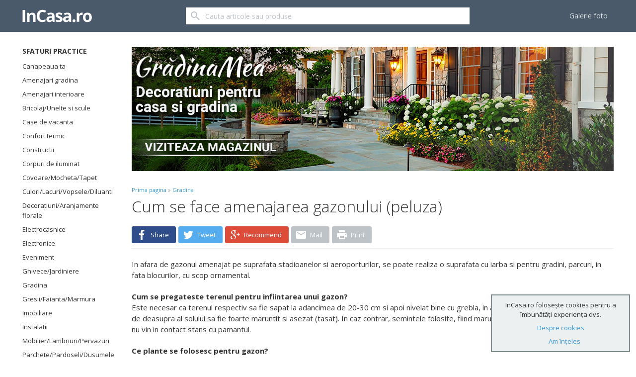

--- FILE ---
content_type: text/html; charset=utf-8
request_url: https://www.incasa.ro/Cum_se_face_amenajarea_gazonului__peluza__4341_815_1.html
body_size: 12672
content:

<!DOCTYPE html>
<!--[if lt IE 7]><html class="lt-ie9 lt-ie8 lt-ie7" lang="ro"> <![endif]-->
<!--[if IE 7]><html class="lt-ie9 lt-ie8" lang="ro"> <![endif]-->
<!--[if IE 8]><html class="lt-ie9" lang="ro"> <![endif]-->
<!--[if gt IE 8]><!--> <html lang="ro"> <!--<![endif]-->
    <head>
        <meta charset="utf-8">
        <meta http-equiv="X-UA-Compatible" content="IE=edge,chrome=1">
        <title>CUM SE FACE AMENAJAREA GAZONULUI (PELUZA) </title>
        <meta name="keywords" content="Face, Amenajarea, Gazonului, Peluza">     
        <meta name="description" content="CUM SE FACE AMENAJAREA GAZONULUI (PELUZA) - In afara de gazonul amenajat pe suprafata stadioanelor si aeroporturilor, se poate realiza o suprafata cu  ...">
        <META name="revisit-after" content="1 Days">
        <meta name="viewport" content="width=device-width, initial-scale=1, user-scalable=no">
        <meta name="google-site-verification" content="whU7o-BUZHCuk678Y8YQ8R40YLIZezoJcVD8HQ_4yRs" />
        <script async src="https://www.incasa.ro/_templates/incasa/js/new/modernizr.js"></script>
        <link href="//fonts.googleapis.com/css?family=Open+Sans:400,300,600,700&amp;subset=latin,latin-ext" rel="stylesheet" type="text/css">
        <link href="https://www.incasa.ro/_templates/incasa/css/incasa.css" rel="stylesheet" type="text/css">
        <!--[if lt IE 7]><script src="https://www.incasa.ro/_templates/incasa/js/new/respond.src.js"></script> <![endif]-->
        <link rel="icon" href="/favicon.ico" type="image/x-icon">

        <!-- Social meta -->
                <!-- Facebook meta -->
        <meta property="og:type" content="article">
        <meta property="og:site_name" content="InCasa.ro">
        <meta property="og:title" content="Cum se face amenajarea gazonului (peluza)">
                <meta property="og:url" content="http://www.incasa.ro/Cum_se_face_amenajarea_gazonului__peluza__4341_815_1.html">
        <meta property="og:description" content="In afara de gazonul amenajat pe suprafata stadioanelor si aeroporturilor, se poate realiza o suprafata cu iarba si pentru gradini, parcuri, in fata blocurilor, cu scop ornamental. Este necesar ca terenul respectiv sa fie sapat la..."/>
        <!-- End Facebook meta -->
                <meta property="fb:app_id" content="833800120045785" /> 

        <!-- Logged -->
                
            <script type="text/javascript">
             var springq = springq || [];
             
              springq.push({
               "s":"incasaro",
                "cp":"intern",
                 "url": document.location.href
                  });
            </script>
            <noscript><img src="http://incasaro.count.brat-online.ro/j0=,,,;+,cp=homepage;;;" width="1" height="1" alt=""/></noscript>
            <script>(function(e){var t=document,n=t.createElement("script");n.async=!0,n.defer=!0,n.src=e,t.getElementsByTagName("head")[0].appendChild(n)})("//c.flx1.com/78-10526.js?id=10526&m=78")</script>
            <style>
            .hover-info {
                position: relative; }

            .hover-info .hover-message {
                display: none;
                border-radius: 6px;
                width: auto;
                position: absolute;
                bottom: -12px;
                right: -15px;
                background-color: #217dbb;
                text-align: center;
                padding: 10px;
                color: #fff !important; }

            .hover-info .hover-message:after {
                content: "";
                position: absolute;
                left: -15px;
                top: 22px;
                width: 0;
                height: 0;
                border-style: solid;
                border-width: 10px 15px 10px 0;
                border-color: transparent #217dbb transparent transparent; }

            .hover-info:hover .hover-message {
                display: block; }

            .hover-info .hover-message a {
                color: #fff !important; }

            .hover-info.contact .hover-message {
                width: 230px;
                bottom: inherit; }

            .hover-info.contact .hover-message:after {
                display: none; }
        </style>
        
    </head>
    <body>
        
        <script>
            window.fbAsyncInit = function() {
                FB.init({
                    appId      : '833800120045785',
                    xfbml      : true,
                    version    : 'v2.3'
                });
            };
            (function(d, s, id){
                var js, fjs = d.getElementsByTagName(s)[0];
                if (d.getElementById(id)) {return;}
                js = d.createElement(s); js.id = id;
                js.src = "//connect.facebook.net/en_US/sdk.js";
                fjs.parentNode.insertBefore(js, fjs);
            }(document, 'script', 'facebook-jssdk'));
        </script>
        
        <header class="header headroom">
            <div class="header-primary center">
                <a class="btn btn-transparent menu-btn" role="button" data-target="headerMenu" data-toggle="visibility">
                    <svg viewBox="0 0 24 24"><path d="M3,18h18v-2H3V18z M3,13h18v-2H3V13z M3,6v2h18V6H3z"/></svg>
                </a>
                <a class="btn btn-transparent menu-btn menu-btn-right" role="button" data-target="headerSearch" data-toggle="visibility">
                    <svg viewBox="0 0 24 24"><path d="M15.5,14h-0.8l-0.3-0.3c1-1.1,1.6-2.6,1.6-4.2C16,5.9,13.1,3,9.5,3S3,5.9,3,9.5S5.9,16,9.5,16c1.6,0,3.1-0.6,4.2-1.6l0.3,0.3v0.8l5,5l1.5-1.5C20.5,19,15.5,14,15.5,14z M9.5,14C7,14,5,12,5,9.5S7,5,9.5,5S14,7,14,9.5S12,14,9.5,14z"/></svg>
                </a>
                <div class="logo">
                    <a href="https://www.incasa.ro/index.php" title="INCASA.ro">
                        <svg viewBox="0 0 142 48">
                            <g fill="white">
                                <path d="M0.5,36.2V12h5.1v24.3H0.5z"/>
                                <path d="M26.8,36.2h-5.1V25.4c0-1.3-0.2-2.3-0.7-3c-0.5-0.7-1.2-1-2.3-1c-1.4,0-2.4,0.5-3.1,1.4s-0.9,2.5-0.9,4.7v8.7H9.7V17.7h3.9l0.7,2.4h0.3c0.6-0.9,1.3-1.6,2.3-2c1-0.5,2.1-0.7,3.4-0.7c2.2,0,3.8,0.6,4.9,1.8c1.1,1.2,1.7,2.9,1.7,5.1V36.2z"/>
                                <path d="M41,15.9c-1.9,0-3.4,0.7-4.5,2.2c-1.1,1.5-1.6,3.5-1.6,6.1c0,5.4,2,8.1,6.1,8.1c1.7,0,3.8-0.4,6.2-1.3v4.3c-2,0.8-4.2,1.2-6.7,1.2c-3.5,0-6.2-1.1-8.1-3.2c-1.9-2.1-2.8-5.2-2.8-9.2c0-2.5,0.5-4.7,1.4-6.6c0.9-1.9,2.2-3.4,4-4.4c1.7-1,3.7-1.5,6.1-1.5c2.4,0,4.7,0.6,7.1,1.7l-1.7,4.2c-0.9-0.4-1.8-0.8-2.7-1.1C42.8,16.1,41.9,15.9,41,15.9z"/>
                                <path d="M62.1,36.2l-1-2.5H61c-0.9,1.1-1.7,1.8-2.6,2.2c-0.9,0.4-2.1,0.6-3.5,0.6c-1.8,0-3.2-0.5-4.2-1.5c-1-1-1.5-2.5-1.5-4.3c0-2,0.7-3.4,2.1-4.4c1.4-0.9,3.5-1.5,6.2-1.6l3.2-0.1v-0.8c0-1.9-1-2.8-2.9-2.8c-1.5,0-3.2,0.4-5.2,1.3L50.8,19c2.1-1.1,4.5-1.7,7.1-1.7c2.5,0,4.4,0.5,5.7,1.6c1.3,1.1,2,2.7,2,4.9v12.4H62.1z M60.6,27.7l-2,0.1c-1.5,0-2.6,0.3-3.3,0.8c-0.7,0.5-1.1,1.2-1.1,2.2c0,1.4,0.8,2.1,2.5,2.1c1.2,0,2.1-0.3,2.8-1c0.7-0.7,1.1-1.6,1.1-2.7V27.7z"/>
                                <path d="M82.1,30.7c0,1.9-0.7,3.4-2,4.3c-1.3,1-3.3,1.5-5.9,1.5c-1.4,0-2.5-0.1-3.5-0.3c-1-0.2-1.8-0.5-2.7-0.8v-4.2c0.9,0.4,2,0.8,3.2,1.1c1.2,0.3,2.2,0.4,3.1,0.4c1.8,0,2.8-0.5,2.8-1.6c0-0.4-0.1-0.7-0.4-1c-0.2-0.2-0.7-0.5-1.3-0.8c-0.6-0.3-1.4-0.7-2.4-1.1c-1.4-0.6-2.5-1.2-3.1-1.7c-0.7-0.5-1.2-1.1-1.5-1.8c-0.3-0.7-0.5-1.5-0.5-2.4c0-1.6,0.6-2.9,1.9-3.8c1.3-0.9,3.1-1.4,5.4-1.4c2.2,0,4.4,0.5,6.5,1.5l-1.5,3.7c-0.9-0.4-1.8-0.7-2.6-1c-0.8-0.3-1.6-0.4-2.5-0.4c-1.5,0-2.2,0.4-2.2,1.2c0,0.5,0.2,0.8,0.7,1.2c0.5,0.3,1.5,0.8,3.2,1.5c1.5,0.6,2.5,1.1,3.2,1.6s1.2,1.1,1.5,1.8S82.1,29.8,82.1,30.7z"/>
                                <path d="M96.1,36.2l-1-2.5H95c-0.9,1.1-1.7,1.8-2.6,2.2c-0.9,0.4-2.1,0.6-3.5,0.6c-1.8,0-3.2-0.5-4.2-1.5c-1-1-1.5-2.5-1.5-4.3c0-2,0.7-3.4,2.1-4.4c1.4-0.9,3.5-1.5,6.2-1.6l3.2-0.1v-0.8c0-1.9-1-2.8-2.9-2.8c-1.5,0-3.2,0.4-5.2,1.3L84.8,19c2.1-1.1,4.5-1.7,7.1-1.7c2.5,0,4.4,0.5,5.7,1.6c1.3,1.1,2,2.7,2,4.9v12.4H96.1z M94.6,27.7l-2,0.1c-1.5,0-2.6,0.3-3.3,0.8c-0.7,0.5-1.1,1.2-1.1,2.2c0,1.4,0.8,2.1,2.5,2.1c1.2,0,2.1-0.3,2.8-1c0.7-0.7,1.1-1.6,1.1-2.7V27.7z"/>
                                <path d="M102.5,33.9c0-0.9,0.2-1.6,0.7-2.1c0.5-0.5,1.2-0.7,2.2-0.7c0.9,0,1.6,0.2,2.1,0.7c0.5,0.5,0.8,1.2,0.8,2.1c0,0.9-0.3,1.6-0.8,2.1c-0.5,0.5-1.2,0.8-2.1,0.8c-0.9,0-1.6-0.2-2.2-0.7S102.5,34.8,102.5,33.9z"/>
                                <path d="M121.5,17.3c0.7,0,1.3,0,1.7,0.1l-0.4,4.7c-0.4-0.1-0.9-0.2-1.5-0.2c-1.6,0-2.9,0.4-3.8,1.2c-0.9,0.8-1.4,2-1.4,3.5v9.4h-5.1V17.7h3.8l0.7,3.1h0.2c0.6-1,1.4-1.9,2.3-2.5C119.3,17.7,120.4,17.3,121.5,17.3z"/>
                                <path d="M141.8,26.9c0,3-0.8,5.4-2.4,7.1c-1.6,1.7-3.8,2.6-6.7,2.6c-1.8,0-3.4-0.4-4.7-1.2c-1.4-0.8-2.4-1.9-3.1-3.4s-1.1-3.2-1.1-5.1c0-3,0.8-5.4,2.4-7.1c1.6-1.7,3.8-2.5,6.7-2.5c1.8,0,3.4,0.4,4.7,1.2c1.4,0.8,2.4,1.9,3.1,3.3C141.4,23.3,141.8,25,141.8,26.9z M128.9,26.9c0,1.8,0.3,3.2,0.9,4.2c0.6,0.9,1.6,1.4,2.9,1.4c1.4,0,2.3-0.5,2.9-1.4c0.6-0.9,0.9-2.3,0.9-4.2c0-1.8-0.3-3.2-0.9-4.1c-0.6-0.9-1.6-1.4-2.9-1.4c-1.4,0-2.3,0.5-2.9,1.4S128.9,25.1,128.9,26.9z"/>
                            </g>
                        </svg>

                    </a>
                </div>
                <form id="headerSearch" action="" method="POST" class="form-search">
                    <input type="hidden" name="act" value="doSearch">
                    <input type="text" name="searchterm" class="form-control" value="" placeholder="Cauta articole sau produse">
                    <button class="btn">
                        <svg viewBox="0 0 24 24"><path d="M15.5,14h-0.8l-0.3-0.3c1-1.1,1.6-2.6,1.6-4.2C16,5.9,13.1,3,9.5,3S3,5.9,3,9.5S5.9,16,9.5,16c1.6,0,3.1-0.6,4.2-1.6l0.3,0.3v0.8l5,5l1.5-1.5C20.5,19,15.5,14,15.5,14z M9.5,14C7,14,5,12,5,9.5S7,5,9.5,5S14,7,14,9.5S12,14,9.5,14z"/></svg>
                    </button>              
                </form>
                <ul id="headerMenu" class="row-view menu" style="margin:6px 0">
                                        <li class="tile"><a href="https://www.incasa.ro/Galerie-foto.html">Galerie foto</a></li>
                                                        </ul>
            </div>
        </header>
                    
		<!-- .zontera.com Ad Tag incasa.ro, top_branding :BEGIN-->
		<div class="zc_top_branding" id="zc_site_top_branding"><div class="z_top_branding" id="z_site_top_branding"></div></div>
		<script type="text/javascript">(function(){if(!window.ZTRADS)ZTRADS={};ZTRADS.z_site_top_branding={
		params:{pub:"496447293437401",site:"incasa.ro",section:"site",zone:"top_branding",size:"0x0"}
		//,custom:{zIndexLevels:{normal:10, html3rdParty:12, expandable:20, peel:30000, sticky:50, underline:999000, floating:1999888777, toolbar:2000000000, background:-100000, debug:2100000000}}
		};})();</script>
		<!-- .zontera.com Ad Tag  :END-->
    
	
				
			        <main class="canvas-body center">
            			<aside class="left">
                <div class="block">
                    <h3 class="block-title">Sfaturi practice</h3>
                    <ul class="list-view menu">
                    	<li class="tile">
                    		<a class="tile-text" href="/canapeauata" title="Sfaturi practice pentru canapeaua ta">Canapeaua ta</a>
                    	</li>
												<li class="tile">
							<a class="tile-text" href="http://www.incasa.ro/Amenajari_gradina_792_1.html" title="Amenajari gradina">Amenajari gradina</a>
						</li>
												<li class="tile">
							<a class="tile-text" href="http://www.incasa.ro/Amenajari_interioare_588_1.html" title="Amenajari interioare">Amenajari interioare</a>
						</li>
												<li class="tile">
							<a class="tile-text" href="http://www.incasa.ro/Bricolaj_Unelte_si_scule_591_1.html" title="Bricolaj/Unelte si scule">Bricolaj/Unelte si scule</a>
						</li>
												<li class="tile">
							<a class="tile-text" href="http://www.incasa.ro/Case_de_vacanta_581_1.html" title="Case de vacanta">Case de vacanta</a>
						</li>
												<li class="tile">
							<a class="tile-text" href="http://www.incasa.ro/Confort_termic_804_1.html" title="Confort termic">Confort termic</a>
						</li>
												<li class="tile">
							<a class="tile-text" href="http://www.incasa.ro/Constructii_648_1.html" title="Constructii">Constructii</a>
						</li>
												<li class="tile">
							<a class="tile-text" href="http://www.incasa.ro/Corpuri_de_iluminat_582_1.html" title="Corpuri de iluminat">Corpuri de iluminat</a>
						</li>
												<li class="tile">
							<a class="tile-text" href="http://www.incasa.ro/Covoare_Mocheta_Tapet_594_1.html" title="Covoare/Mocheta/Tapet">Covoare/Mocheta/Tapet</a>
						</li>
												<li class="tile">
							<a class="tile-text" href="http://www.incasa.ro/Culori_Lacuri_Vopsele_Diluanti_593_1.html" title="Culori/Lacuri/Vopsele/Diluanti">Culori/Lacuri/Vopsele/Diluanti</a>
						</li>
												<li class="tile">
							<a class="tile-text" href="http://www.incasa.ro/Decoratiuni_Aranjamente_florale_580_1.html" title="Decoratiuni/Aranjamente florale">Decoratiuni/Aranjamente florale</a>
						</li>
												<li class="tile">
							<a class="tile-text" href="http://www.incasa.ro/Electrocasnice_676_1.html" title="Electrocasnice">Electrocasnice</a>
						</li>
												<li class="tile">
							<a class="tile-text" href="http://www.incasa.ro/Electronice_592_1.html" title="Electronice">Electronice</a>
						</li>
												<li class="tile">
							<a class="tile-text" href="http://www.incasa.ro/Eveniment_601_1.html" title="Eveniment">Eveniment</a>
						</li>
												<li class="tile">
							<a class="tile-text" href="http://www.incasa.ro/Ghivece_Jardiniere_791_1.html" title="Ghivece/Jardiniere">Ghivece/Jardiniere</a>
						</li>
												<li class="tile">
							<a class="tile-text" href="http://www.incasa.ro/Gradina_815_1.html" title="Gradina">Gradina</a>
						</li>
												<li class="tile">
							<a class="tile-text" href="http://www.incasa.ro/Gresii_Faianta_Marmura_598_1.html" title="Gresii/Faianta/Marmura">Gresii/Faianta/Marmura</a>
						</li>
												<li class="tile">
							<a class="tile-text" href="http://www.incasa.ro/Imobiliare_803_1.html" title="Imobiliare">Imobiliare</a>
						</li>
												<li class="tile">
							<a class="tile-text" href="http://www.incasa.ro/Instalatii_814_1.html" title="Instalatii">Instalatii</a>
						</li>
												<li class="tile">
							<a class="tile-text" href="http://www.incasa.ro/Mobilier_Lambriuri_Pervazuri_595_1.html" title="Mobilier/Lambriuri/Pervazuri">Mobilier/Lambriuri/Pervazuri</a>
						</li>
												<li class="tile">
							<a class="tile-text" href="http://www.incasa.ro/Parchete_Pardoseli_Dusumele_599_1.html" title="Parchete/Pardoseli/Dusumele">Parchete/Pardoseli/Dusumele</a>
						</li>
												<li class="tile">
							<a class="tile-text" href="http://www.incasa.ro/Plante_interior_exterior_Seminte_539_1.html" title="Plante interior/exterior/Seminte">Plante interior/exterior/Seminte</a>
						</li>
												<li class="tile">
							<a class="tile-text" href="http://www.incasa.ro/Retete___Cocktails_816_1.html" title="Retete & Cocktails">Retete & Cocktails</a>
						</li>
												<li class="tile">
							<a class="tile-text" href="http://www.incasa.ro/Sanatate_817_1.html" title="Sanatate">Sanatate</a>
						</li>
												<li class="tile">
							<a class="tile-text" href="http://www.incasa.ro/Servicii_768_1.html" title="Servicii">Servicii</a>
						</li>
												<li class="tile">
							<a class="tile-text" href="http://www.incasa.ro/Usi_Ferestre_Obloane_Jaluzele_597_1.html" title="Usi/Ferestre/Obloane/Jaluzele">Usi/Ferestre/Obloane/Jaluzele</a>
						</li>
												<li class="tile">
							<a class="tile-text" href="http://www.incasa.ro/Veranda_Terasa_587_1.html" title="Veranda/Terasa">Veranda/Terasa</a>
						</li>
						                    </ul>
                </div>
            </aside>                                    <aside class="block top-bring">
               <a href="http://gradinamea.ro/" target="_blank"><img src="http://www.incasa.ro/_files/gradinamea-banner.jpg"/></a>
                           </aside>
                        <section class="main">
                <div class="canvas-content">
                    <article class="block has-divider">
                        <p class="breadcrumb content-caption">
                            <a href="index.html">Prima pagina</a> &raquo;
                                                        <a href="http://www.incasa.ro/Gradina_815_1.html">Gradina</a>
                                                                                    </p>
                        <h1 class="content-head">Cum se face amenajarea gazonului (peluza)</h1>
                        <p class="block block-margin-bottom share-block">
                            <a class="btn btn-fb" href="http://www.facebook.com/sharer/sharer.php?u=http://www.incasa.ro/Cum_se_face_amenajarea_gazonului__peluza__4341_815_1.html&?app_id=833800120045785" target="_blank">
                                <svg viewBox="0 0 24 24"><path d="M16.805,12.877l0.459-3.555h-3.521V7.052c0-1.028,0.285-1.731,1.762-1.731h1.883v-3.18C17.061,2.098,15.943,2,14.643,2c-2.713,0-4.572,1.657-4.572,4.7v2.622H7v3.555h3.07V22h3.672v-9.123H16.805z"/></svg>
                                <span>Share</span>
                            </a>
                            <a class="btn btn-tt" href="https://twitter.com/share?url=http://www.incasa.ro/Cum_se_face_amenajarea_gazonului__peluza__4341_815_1.html&text=Cum se face amenajarea gazonului (peluza)&via=InCasaMea" target="_blank">
                                <svg viewBox="0 0 24 24"><path d="M22,5.924c-0.736,0.326-1.527,0.547-2.357,0.646c0.85-0.508,1.5-1.313,1.807-2.271c-0.793,0.47-1.672,0.812-2.607,0.996C18.093,4.499,17.027,4,15.846,4c-2.266,0-4.102,1.837-4.102,4.104c0,0.321,0.036,0.635,0.106,0.935C8.44,8.867,5.416,7.234,3.393,4.751C3.039,5.357,2.837,6.063,2.837,6.814c0,1.422,0.724,2.68,1.825,3.414c-0.672-0.021-1.306-0.205-1.859-0.513c0,0.019,0,0.034,0,0.052c0,1.988,1.415,3.646,3.291,4.023c-0.344,0.094-0.707,0.145-1.081,0.145c-0.264,0-0.521-0.025-0.772-0.074c0.522,1.632,2.038,2.816,3.833,2.851c-1.404,1.101-3.173,1.756-5.096,1.756c-0.332,0-0.658-0.019-0.979-0.058c1.816,1.165,3.972,1.845,6.29,1.845c7.547,0,11.674-6.252,11.674-11.675c0-0.178-0.003-0.354-0.011-0.53C20.755,7.471,21.45,6.747,22,5.924z"/></svg>
                                <span>Tweet</span>
                            </a>
                            <a class="btn btn-gg" href="https://plus.google.com/share?url=http://www.incasa.ro/Cum_se_face_amenajarea_gazonului__peluza__4341_815_1.html" target="_blank">
                                <svg viewBox="0 0 24 24"><path d="M14.442,3H9.733C9.108,3,8.438,3.073,7.724,3.219C7.003,3.389,6.307,3.75,5.637,4.303c-0.975,0.946-1.461,1.999-1.461,3.16c0,0.961,0.344,1.803,1.031,2.525c0.658,0.775,1.613,1.172,2.866,1.188c0.237,0,0.489-0.015,0.756-0.046c-0.044,0.124-0.092,0.259-0.144,0.406c-0.06,0.139-0.089,0.313-0.089,0.521c0,0.348,0.078,0.646,0.232,0.894c0.133,0.255,0.284,0.493,0.454,0.719c-0.549,0.017-1.24,0.084-2.071,0.207c-0.839,0.146-1.641,0.438-2.403,0.875C4.129,15.157,3.66,15.629,3.4,16.167C3.133,16.704,3,17.189,3,17.629c0,0.896,0.411,1.669,1.231,2.313c0.813,0.69,2.045,1.043,3.694,1.06c1.97-0.03,3.478-0.504,4.522-1.419c1.007-0.884,1.51-1.898,1.51-3.044c-0.015-0.808-0.197-1.461-0.55-1.96c-0.375-0.492-0.81-0.942-1.307-1.352l-0.796-0.656c-0.115-0.116-0.233-0.25-0.356-0.404c-0.144-0.161-0.215-0.365-0.215-0.611c0-0.253,0.07-0.476,0.21-0.669c0.12-0.185,0.249-0.349,0.389-0.495c0.246-0.216,0.478-0.428,0.694-0.635c0.196-0.208,0.382-0.436,0.558-0.681c0.357-0.507,0.543-1.183,0.557-2.029c0-0.461-0.051-0.864-0.154-1.21c-0.125-0.346-0.27-0.646-0.433-0.9c-0.169-0.269-0.344-0.496-0.521-0.68c-0.185-0.177-0.351-0.313-0.499-0.404h1.453L14.442,3z M11.86,15.893c0.39,0.445,0.585,0.969,0.585,1.569c0,0.737-0.285,1.341-0.854,1.812c-0.585,0.477-1.432,0.722-2.542,0.737c-1.237-0.017-2.212-0.292-2.924-0.831c-0.75-0.537-1.124-1.223-1.124-2.053c0-0.423,0.086-0.784,0.258-1.084c0.15-0.285,0.334-0.523,0.551-0.716c0.225-0.185,0.446-0.326,0.664-0.427c0.217-0.094,0.386-0.161,0.506-0.207c0.51-0.154,1.008-0.267,1.496-0.334c0.495-0.047,0.802-0.063,0.922-0.047c0.202,0,0.378,0.008,0.528,0.022C10.803,14.95,11.447,15.471,11.86,15.893z M11.096,8.938c-0.057,0.315-0.185,0.623-0.384,0.924c-0.413,0.424-0.93,0.646-1.55,0.67c-0.49,0-0.927-0.15-1.308-0.451C7.473,9.779,7.161,9.414,6.92,8.982c-0.499-0.924-0.748-1.814-0.748-2.67C6.156,5.667,6.327,5.081,6.684,4.559c0.423-0.502,0.954-0.76,1.592-0.774c0.482,0.015,0.909,0.157,1.28,0.428c0.363,0.284,0.656,0.653,0.879,1.108c0.475,0.947,0.712,1.888,0.712,2.82C11.147,8.355,11.13,8.621,11.096,8.938z M21.786,10.369v-0.014H19.31V7.832H17.86v2.523h-2.492v1.41h0.017v0.053h2.476v2.478h1.451v-2.478h2.536v-1.449H21.786z"/></svg>
                                <span>Recommend</span>
                            </a>
                            <a class="btn btn-wa visible-xs visible-sm visible-md" href="whatsapp://send?text=Cum se face amenajarea gazonului (peluza) http://www.incasa.ro/Cum_se_face_amenajarea_gazonului__peluza__4341_815_1.html">
                                <svg viewBox="0 0 24 24"><path d="M12.926,2c-5.479,0-9.92,4.441-9.92,9.919c0,1.874,0.52,3.626,1.423,5.123l-1.79,5.321l5.492-1.759c1.421,0.786,3.055,1.233,4.795,1.233c5.478,0,9.919-4.44,9.919-9.918C22.846,6.441,18.404,2,12.926,2z M12.926,20.26c-1.694,0-3.271-0.51-4.588-1.381l-3.205,1.026l1.042-3.096c-0.999-1.375-1.588-3.064-1.588-4.891c0-4.598,3.741-8.339,8.34-8.339c4.598,0,8.338,3.741,8.338,8.339C21.265,16.518,17.524,20.26,12.926,20.26z"/><path fill-rule="evenodd" clip-rule="evenodd" d="M10.6,7.817c-0.203-0.487-0.405-0.406-0.547-0.406c-0.143,0-0.305-0.021-0.466-0.021c-0.162,0-0.426,0.061-0.648,0.304S8.087,8.526,8.087,9.723c0,1.196,0.872,2.353,0.993,2.515c0.122,0.162,1.682,2.696,4.154,3.671c2.473,0.973,2.473,0.648,2.918,0.607c0.446-0.041,1.438-0.588,1.642-1.155c0.202-0.567,0.202-1.055,0.141-1.156c-0.06-0.102-0.223-0.162-0.465-0.284c-0.243-0.121-1.439-0.709-1.663-0.79c-0.223-0.082-0.384-0.122-0.547,0.122c-0.161,0.242-0.627,0.79-0.77,0.952c-0.141,0.163-0.283,0.183-0.526,0.062c-0.242-0.122-1.026-0.379-1.956-1.207c-0.722-0.645-1.21-1.441-1.352-1.684c-0.143-0.244-0.016-0.375,0.106-0.497c0.109-0.109,0.243-0.284,0.365-0.426c0.121-0.142,0.162-0.243,0.243-0.405c0.081-0.163,0.04-0.304-0.021-0.426C11.289,9.5,10.802,8.303,10.6,7.817z"/></svg>
                                <span>Send</span>
                            </a> 
                            <a class="btn visible-md visible-lg" href="#" onclick="emailArticol(4341,'%2Findex.php%3Fmodule%3Dnews%26news_id%3D4341')">
                                <svg viewBox="0 0 24 24"><path d="M20,4H4C2.895,4,2.01,4.895,2.01,6L2,18c0,1.105,0.895,2,2,2h16c1.105,0,2-0.895,2-2V6C22,4.895,21.105,4,20,4z M20,8l-8,5L4,8V6l8,5l8-5V8z"/></svg>
                                <span>Mail</span>
                            </a>
                            <a class="btn visible-md visible-lg" href="#" onclick="printArticol(4341)">
                                <svg viewBox="0 0 24 24"><path d="M19,8H5c-1.655,0-3,1.346-3,3v6h4v4h12v-4h4v-6C22,9.346,20.654,8,19,8z M16,19H8v-5h8V19z M19,12c-0.555,0-1-0.445-1-1s0.445-1,1-1s1,0.445,1,1S19.555,12,19,12z M18,3H6v4h12V3z"/></svg>
                                <span>Print</span>
                            </a>
                        </p>

                        <!--div class="article-bring">
                        </div-->

                        <div class="article has-divider">
                            <HTML><HEAD>
<META content="MSHTML 6.00.2600.0" name=GENERATOR></HEAD>
<BODY>
<P><FONT face=Arial size=2>In afara de gazonul amenajat pe suprafata stadioanelor si aeroporturilor, se poate </FONT><FONT face=Arial size=2>realiza o suprafata cu iarba si pentru gradini, parcuri, in fata blocurilor, cu scop </FONT><FONT face=Arial size=2>ornamental.</FONT></P>
<P><FONT face=Arial size=2><STRONG>Cum se pregateste terenul pentru infiintarea unui gazon?</STRONG><BR>Este necesar ca terenul respectiv sa fie sapat la adancimea de 20-30 cm si apoi </FONT><FONT face=Arial size=2>nivelat bine cu grebla, in asa fel incat, la insamantare, stratul de deasupra al solului sa </FONT><FONT face=Arial size=2>fie foarte maruntit si asezat (tasat). In caz contrar, semintele folosite, fiind marunte, </FONT><FONT face=Arial size=2>se trecoara printre bolovani se nu vin in contact stans cu pamantul.</FONT></P>
<P><FONT face=Arial size=2><STRONG>Ce plante se folosesc pentru gazon?</STRONG><BR>Componentele de baza ale gazonului sunt graminele perene, care traiesc multi ani. </FONT><FONT face=Arial size=2>Din cateva mii de specii de graminee cunoscute, se intrebunteaza, de obicei, pentru </FONT><FONT face=Arial size=2>amenajarea gazonului, numai cateva.</FONT></P>
<P><FONT face=Arial size=2>Iata cele care se folosesc mai des pentru gazonul din pacuri si gradini: Agrostis </FONT><FONT face=Arial size=2>stolonifera si Argostis tenuis (iarba campului), Festuca rubra (paisul rosu), Lolium </FONT><FONT face=Arial size=2>multiflorum (raigrasul aristat), Lolium perenne (raigrasul englezesc, denumit si iarba </FONT><FONT face=Arial size=2>de gazon), Poa pratensis (firuta), Phleum pratense (timoftica).</FONT></P>
<P><FONT face=Arial size=2><STRONG>Cum se face insamantarea gazonului?</STRONG><BR>Timpul se insamantare este sfarsitul verii, toamna sau primavara devreme. </FONT><FONT face=Arial size=2>Semanatul gazonului se face prin imprastiere, cu mana, folosind un amestec de 2-3 </FONT><FONT face=Arial size=2>specii de graminee. </FONT><FONT face=Arial size=2>Prezentam cateva exemple de amestecuri, in functie de conditiile de temperatura, </FONT><FONT face=Arial size=2>umiditate si lumina a suprafetei respective.</FONT></P>
<P><FONT face=Arial size=2><STRONG>A.</STRONG> In zone mai umede, cu temperaturi moderate in timpul verii:<BR><STRONG>1.</STRONG> Pentru terenuri insorite: Poa pratensis (firuta) 80% + Festuca rubra (paisul rosu) </FONT><FONT face=Arial size=2>20%.<BR><STRONG>2.</STRONG> Pentru terenuri umbrite: <BR>- Festuca rubra (paisul rosu) 75% + Poa pratensis (firuta) 25%.<BR>- Festuca rubra (paisul rosu) 75% + Agrostis stolonifera 25%.</FONT></P>
<P><FONT face=Arial size=2><STRONG>B.</STRONG> In zone mai uscate, cu veri calduroase:<BR><STRONG>1.</STRONG> Pentru terenuri insorite: Lolium perenne 50% + Poa pratensis 25% + Festuca </FONT><FONT face=Arial size=2>rubra 25%<BR><STRONG>2.</STRONG> Pentru terenuri umbrite: Festuca rubra 50% + Poa pratensis 25% + Lolium </FONT><FONT face=Arial size=2>perenne 25%</FONT></P>
<P><FONT face=Arial size=2>Cantitatea de samanta necesara depinde de amestecul folosit. Pentru suprafata de 1 </FONT><FONT face=Arial size=2>metru patrat, se socotesc:<BR>- 30-35 g in cazul in care se foloseste Lolim perenne, Lolium multiflorum, Phleum </FONT><FONT face=Arial size=2>pratense;<BR>- 20-25 g in cazul in care se intrebuinteaza celelalte specii de graminacee.<BR>Cunoscand aceste indicatii, se poate calcula usor necesarul de samanta pentru </FONT><FONT face=Arial size=2>suprafata pe care dorim sa facem amenajarea gazonului.</FONT></P>
<P><FONT face=Arial size=2><STRONG>Cum se ingrijeste gazonul?</STRONG><BR>Pentru a-si mentine culoarea verde placuta si aspectul ingrijit, gazonul se uda cu </FONT><FONT face=Arial size=2>regularitate si se tunde (coseste) repetat (ori de cate ori plantele ating inaltimea de </FONT><FONT face=Arial size=2>8-10 cm, indepartandu-se o treime pana la jumatate din lungimea lor). </FONT><FONT face=Arial size=2>Este bine sa se stimuleze cresterea ierbii din gazon prin aplicarea ingrasamintelor. </FONT><FONT face=Arial size=2>Astfel, primavara, inainte de pornirea vegetatiei si apoi de 2-3 ori in timpul verii (dupa </FONT><FONT face=Arial size=2>un tuns, pe gazonul uscat), se imprastie cantitati mici de azotat de amoniu pentru 10 </FONT><FONT face=Arial size=2>metri patrati se aplica circa 30 g). Dupa aplicarea acestui ingrasamant se uda </FONT><FONT face=Arial size=2>imediat.</FONT></P>
<P><FONT face=Arial size=2>Cand un gazon, imbatranit, are o culoare neplacuta, verde-albastruie cu nuante </FONT><FONT face=Arial size=2>violete (mai ales pe timp racoros) si o crestere inceata, este semn ca solul respectiv </FONT><FONT face=Arial size=2>duce lipsa de fosfor. In acest caz, in timpul iernii, pe solul inghetat sau pe zapada, se </FONT><FONT face=Arial size=2>imprastie circa 400 g superfosfat. </FONT></P>
<P><FONT face=Arial size=2>Gazonul se poate infiinta si folosind brazdele intelenite (patrate, cu latura de 30-440 </FONT><FONT face=Arial size=2>cm si groase de 6-8 cm sau fasii lungi de 1,5 cm, late de 30-40 cm si de aceeasi </FONT><FONT face=Arial size=2>grosime). In spatiile ramase intre brazde se introduce pamant marunt sau mranita, </FONT><FONT face=Arial size=2>apoi se uda.</FONT></P></BODY></HTML>
                        </div>

                        <div class="has-divider">
                            
                            <!-- .zontera.com Ad Tag incasa.ro, final_articol :BEGIN-->
                            <div class="zc_final_articol" id="zc_site_final_articol"><div class="z_final_articol" id="z_site_final_articol"></div></div>
                            <script type="text/javascript">(function(){if(!window.ZTRADS)ZTRADS={};ZTRADS.z_site_final_articol={
                            params:{pub:"496447293437401",site:"incasa.ro",section:"site",zone:"final_articol",size:"0x0"}
                            //,custom:{zIndexLevels:{normal:10, html3rdParty:12, expandable:20, peel:30000, sticky:50, underline:999000, floating:1999888777, toolbar:2000000000, background:-100000, debug:2100000000}}
                            };})();</script>
                            <!-- .zontera.com Ad Tag  :END-->
                            
                        </div>

                        <div class="grid-view related has-divider">
                            <div class="tile block block-margin-bottom">
                                <h3 class="block-title">Alte articole din Gradina</h3>
                                <ul class="list-view">
                                                                    <li class="tile">
                                        <a class="tile-text" href="Narcisa_3867_815_1.html" title="Narcisa  ">Narcisa  </a>
                                    </li>
                                                                    <li class="tile">
                                        <a class="tile-text" href="Coleus_3958_815_1.html" title="Coleus">Coleus</a>
                                    </li>
                                                                    <li class="tile">
                                        <a class="tile-text" href="Collins_4114_815_1.html" title="Collins">Collins</a>
                                    </li>
                                                                    <li class="tile">
                                        <a class="tile-text" href="Cum_sa_obtinem_un_ananas_din_fruct_4003_815_1.html" title="Cum sa obtinem un ananas din fruct">Cum sa obtinem un ananas din fruct</a>
                                    </li>
                                                                    <li class="tile">
                                        <a class="tile-text" href="Acalypha_3688_815_1.html" title="Acalypha 	">Acalypha 	</a>
                                    </li>
                                                                </ul>
                            </div>
                                                        <div class="tile">
                                <h3 class="block-title">Afla mai multe despre</h3>
                                <ul class="grid-view subcategories">
                                                                    <li class="tile">
                                        <a class="btn btn-outline" href="arhiva/plante+perene">plante perene</a>
                                    </li>
                                                                    <li class="tile">
                                        <a class="btn btn-outline" href="arhiva/samanta">samanta</a>
                                    </li>
                                                                    <li class="tile">
                                        <a class="btn btn-outline" href="arhiva/lumina">lumina</a>
                                    </li>
                                                                    <li class="tile">
                                        <a class="btn btn-outline" href="arhiva/aplica">aplica</a>
                                    </li>
                                                                    <li class="tile">
                                        <a class="btn btn-outline" href="arhiva/verde">verde</a>
                                    </li>
                                                                    <li class="tile">
                                        <a class="btn btn-outline" href="arhiva/rosu">rosu</a>
                                    </li>
                                                                    <li class="tile">
                                        <a class="btn btn-outline" href="arhiva/culoarea+verde">culoarea verde</a>
                                    </li>
                                                                    <li class="tile">
                                        <a class="btn btn-outline" href="arhiva/gazon">gazon</a>
                                    </li>
                                                                </ul>
                            </div>
                                                    </div>
                                            </article>
                    <aside class="grid-view">
                        <!--div id="add-comment" class="block block-margin-bottom comments">
                            <h3 class="block-title">Adauga un comentariu</h3>
                            <form action="" method="POST" name="xform" onsubmit="return checkAddC();" class="plus-comment">
                                <div class="form-group">
                                    <label>Nume:</label> 
                                    <input type="text" name="nume" class="form-control" maxlength="254">
                                </div>
                                <div class="form-group">
                                    <label>E-mail:</label> 
                                    <input type="text" name="email" class="form-control" maxlength="254">
                                </div>
                                <div class="form-group">
                                    <label>Subiect:</label> 
                                    <input type="text" name="subiect" class="form-control" maxlength="254">
                                </div>
                                <div class="form-group">
                                    <label>Mesaj:</label>
                                    <textarea name="comentariux" class="form-control" ></textarea>
                                </div>
                                <div class="form-group">
                                    <label>Cod de securitate</label><br>
                                    <label></label>
                                    <input type="text" name="codecn" class="form-control">
                                </div>
                                <button class="btn btn-primary" type="submit"><span>Adauga comentariu</span></button>
                                <input type="hidden" name="action" value="AddNewsComment">
                            </form>
                        </div-->
                    </aside>

                    
                    <script language="JavaScript" type="text/javascript"> 
                        function checkAddC(){        
                            if(document.xform.nume.value==''){
                                alert("Trebuie sa introduceti numele!");
                                return false;
                            } 
                            if(document.xform.email.value == ""){
                                alert("Trebuie sa introduceti o adresa de e-mail!");
                                return false;
                            }
                            if (checkEmail(document.xform.email.value)==false){ 
                                alert('Verifica daca adresa de mail introdusa este valida');    
                                document.xform.email.focus();   
                                return false; 
                            }   
                            if(document.xform.subiect.value == ""){
                                alert("Trebuie sa introduceti un subiect!");
                                return false;
                            }
                            if(document.xform.comentariux.value == ""){
                                alert("Trebuie sa introduceti un comentariu");
                                return false;
                            }
                        }
                    </script>
                    
                </div>
            </section>
        </main>			
			
		 
                    <div class="footer-bring">
                            
                    <!-- .zontera.com Ad Tag incasa.ro, bara_footer :BEGIN-->
                    <div class="zc_bara_footer" id="zc_site_bara_footer"><div class="z_bara_footer" id="z_site_bara_footer"></div></div>
                    <script type="text/javascript">(function(){if(!window.ZTRADS)ZTRADS={};ZTRADS.z_site_bara_footer={
                    params:{pub:"496447293437401",site:"incasa.ro",section:"site",zone:"bara_footer",size:"0x0"}
                    //,custom:{zIndexLevels:{normal:10, html3rdParty:12, expandable:20, peel:30000, sticky:50, underline:999000, floating:1999888777, toolbar:2000000000, background:-100000, debug:2100000000}}
                    };})();</script>
                    <!-- .zontera.com Ad Tag  :END-->
                
                        </div>
                            
                    <!-- .zontera.com Ad Tag incasa.ro, interstitial ** :BEGIN-->
                    <div class="zc_interstitial" id="zc_site_interstitial"><div class="z_interstitial" id="z_site_interstitial"></div></div>
                    <script type="text/javascript">(function(){if(!window.ZTRADS)ZTRADS={};ZTRADS.z_site_interstitial={
                    params:{pub:"496447293437401",site:"incasa.ro",section:"site",zone:"interstitial",size:"0x0"}
                    //,custom:{zIndexLevels:{normal:10, html3rdParty:12, expandable:20, peel:30000, sticky:50, underline:999000, floating:1999888777, toolbar:2000000000, background:-100000, debug:2100000000}}
                    };})();</script>
                    <!-- .zontera.com Ad Tag  :END-->

                    <!-- .zontera.com Ad Tag incasa.ro, interstitial_toolbar ** :BEGIN-->
                    <div class="zc_interstitial_toolbar" id="zc_site_interstitial_toolbar"><div class="z_interstitial_toolbar" id="z_site_interstitial_toolbar"></div></div>
                    <script type="text/javascript">(function(){if(!window.ZTRADS)ZTRADS={};ZTRADS.z_site_interstitial_toolbar={
                    params:{pub:"496447293437401",site:"incasa.ro",section:"site",zone:"interstitial_toolbar",size:"0x0"}
                    //,custom:{zIndexLevels:{normal:10, html3rdParty:12, expandable:20, peel:30000, sticky:50, underline:999000, floating:1999888777, toolbar:2000000000, background:-100000, debug:2100000000}}
                    };})();</script>
                    <!-- .zontera.com Ad Tag  :END-->
                
                            



	<!-- BRAT VERSION="1.5" -->
	<SCRIPT LANGUAGE="JavaScript"> <!--
	        var br_sitecode = "incasa";
	        var br_sitepath = "intern";
	        var IVW="http://"+br_sitecode+".count.brat-online.ro/cgi-bin/cnt/CP/"+br_sitepath;
	        document.write("<IMG class=\"brat\" SRC=\""+IVW+"?r="+escape(document.referrer)+"&d="+(Math.random()*100000)+"&x="+screen.width+"x"+screen.height+"\" WIDTH=\"1\" HEIGHT=\"1\">");
	      //-->
	</SCRIPT>
	<NOSCRIPT>
	      <IMG SRC="http://incasa.count.brat-online.ro/cgi-bin/cnt/CP/intern" WIDTH="1" HEIGHT="1">
	</NOSCRIPT>
	<script src="http://incasa.count.brat-online.ro/2004/01/survey.js" type="text/javascript"></script>
	<!-- /BRAT -->
        <footer class="footer">
            <div class="center">
                <ul class="grid-view has-divider">
                    <li class="tile visible-lg">
                        <a href="http://www.zooland.ro/magazin-produse-profesionale-pentru-caini/" target="_blank">
                            <figure style="width:82%">
                                <img src="http://www.incasa.ro/_files/zoo_all_300.jpg" border="0" alt="Magazin profesional pentru caini.">
                            </figure>
                        </a>
                        <a href="http://www.gradinamea.ro/magazin/" target="_blank">
                            <figure style="width:82%">
                                <img src="http://www.incasa.ro/_files/garden_all_300.jpg" border="0" alt="Decoratiuni pentru clasa si gradina">
                            </figure>
                        </a>
                    </li>
                    <li class="tile">
                        <div class="block block-margin-bottom">
                            <h3 class="block-title">Despre</h3>
                            <ul class="list-view menu">
                                <li class="tile hover-info">
                                    <a class="tile-text" href="https://www.incasa.ro/index.php?module=publicitate">Publicitate</a>
                                    <span class="hover-message">Ne puteti contacta la adresa<br> <a href="mailto:contact@incasa.ro">contact@incasa.ro</a></span>
                                </li>
                                <li class="tile hover-info">
                                    <a class="tile-text" href="https://www.incasa.ro/index.php?module=contact">Contact</a>
                                    <span class="hover-message">Ne puteti contacta la adresa<br> <a href="mailto:contact@incasa.ro">contact@incasa.ro</a></span>
                                </li>
                                <li class="tile"><a class="tile-text" href="https://www.incasa.ro/index.php?module=about-cookies">Despre cookies</a></li>
                                <li class="tile"><a class="tile-text" href="https://www.incasa.ro/index.php?module=termeni">Termeni si conditii</a></li>
                                <li class="tile"><a class="tile-text" href="http://www.anpc.gov.ro/" target="_blank">ANPC</a></li>       
                            </ul>
                        </div>
                    </li>
                    <li class="tile">
                        <div class="block block-margin-bottom">
                            <h3 class="block-title">Magazin de prezentare</h3>
                            <ul class="list-view menu">
                                <li class="tile"><a class="tile-text"  href="https://www.incasa.ro/Login-cont-magazin.html">Login</a></li>
                                                                <li class="tile"><a class="tile-text" href="http://www.incasa.ro/1_m_276_Amenajari_interioare.html">Amenajari interioare</a></li>
                                <li class="tile"><a class="tile-text" href="http://www.incasa.ro/1_m_169_Confort_termic.html">Confort termic</a></li>
                                           
                            </ul>
                        </div>
                    </li>
                    <li class="tile">
                        <ul class="grid-view">
                            <li class="tile">
                                <div class="block block-margin-bottom">
                                    <h3 class="block-title">Ne gasesti si aici</h3>
                                    <p>
                                        <a class="btn" href="https://www.facebook.com/incasamea">
                                            <svg viewBox="0 0 24 24"><path d="M16.805,12.877l0.459-3.555h-3.521V7.052c0-1.028,0.285-1.731,1.762-1.731h1.883v-3.18C17.061,2.098,15.943,2,14.643,2c-2.713,0-4.572,1.657-4.572,4.7v2.622H7v3.555h3.07V22h3.672v-9.123H16.805z"/></svg>
                                            <span>Facebook</span>
                                        </a>
                                        <a class="btn" href="https://twitter.com/InCasaMea">
                                            <svg viewBox="0 0 24 24"><path d="M22,5.924c-0.736,0.326-1.527,0.547-2.357,0.646c0.85-0.508,1.5-1.313,1.807-2.271c-0.793,0.47-1.672,0.812-2.607,0.996C18.093,4.499,17.027,4,15.846,4c-2.266,0-4.102,1.837-4.102,4.104c0,0.321,0.036,0.635,0.106,0.935C8.44,8.867,5.416,7.234,3.393,4.751C3.039,5.357,2.837,6.063,2.837,6.814c0,1.422,0.724,2.68,1.825,3.414c-0.672-0.021-1.306-0.205-1.859-0.513c0,0.019,0,0.034,0,0.052c0,1.988,1.415,3.646,3.291,4.023c-0.344,0.094-0.707,0.145-1.081,0.145c-0.264,0-0.521-0.025-0.772-0.074c0.522,1.632,2.038,2.816,3.833,2.851c-1.404,1.101-3.173,1.756-5.096,1.756c-0.332,0-0.658-0.019-0.979-0.058c1.816,1.165,3.972,1.845,6.29,1.845c7.547,0,11.674-6.252,11.674-11.675c0-0.178-0.003-0.354-0.011-0.53C20.755,7.471,21.45,6.747,22,5.924z"/></svg>
                                            <span>Twitter</span>
                                        </a>
                                    </p>
                                </div>
                            </li>
                                                   </ul>
                    </li>
                </ul>
                <p class="has-divider content-caption text-center">&copy; 2015 ÎNCASĂ.ro / Toate drepturile rezervate</p>
            </div>
        </footer>
        <script src="//code.jquery.com/jquery-1.11.2.min.js"></script>
        <script src="//cdnjs.cloudflare.com/ajax/libs/headroom/0.7.0/headroom.min.js"></script>
        <script src="//cdnjs.cloudflare.com/ajax/libs/headroom/0.7.0/jQuery.headroom.min.js"></script>
        <script src="https://www.incasa.ro/_templates/incasa/js/new/cookiechoices.js"></script>
        
        <script>
          document.addEventListener('DOMContentLoaded', function(event) {
            cookieChoices.showCookieConsentBar('InCasa.ro folosește cookies pentru a îmbunătăți experiența dvs.',
              'Am înțeles', 'Despre cookies', 'http://www.incasa.ro/index.php?module=about-cookies');
          });
        </script>
        
        <script src="https://www.incasa.ro/_templates/incasa/js/new/incasa.js"></script>

        <!-- Google script -->

	
	<script>
	  (function(i,s,o,g,r,a,m){i['GoogleAnalyticsObject']=r;i[r]=i[r]||function(){
	  (i[r].q=i[r].q||[]).push(arguments)},i[r].l=1*new Date();a=s.createElement(o),
	  m=s.getElementsByTagName(o)[0];a.async=1;a.src=g;m.parentNode.insertBefore(a,m)
	  })(window,document,'script','https://www.google-analytics.com/analytics.js','ga');

	  ga('create', 'UA-98370111-2', 'auto');
	  ga('send', 'pageview');

	</script>
	
        
        <script>
          (function(i,s,o,g,r,a,m){i['GoogleAnalyticsObject']=r;i[r]=i[r]||function(){
          (i[r].q=i[r].q||[]).push(arguments)},i[r].l=1*new Date();a=s.createElement(o),
          m=s.getElementsByTagName(o)[0];a.async=1;a.src=g;m.parentNode.insertBefore(a,m)
          })(window,document,'script','//www.google-analytics.com/analytics.js','ga');
          ga('create', 'UA-261474-4', 'auto');
          ga('send', 'pageview');
        </script>
        

        <!-- End Google -->

        <!-- Google Tag Manager -->
        
        <noscript><iframe src="//www.googletagmanager.com/ns.html?id=GTM-WRZGRS"
        height="0" width="0" style="display:none;visibility:hidden"></iframe></noscript>
        <script>(function(w,d,s,l,i){w[l]=w[l]||[];w[l].push({'gtm.start':
        new Date().getTime(),event:'gtm.js'});var f=d.getElementsByTagName(s)[0],
        j=d.createElement(s),dl=l!='dataLayer'?'&l='+l:'';j.async=true;j.src=
        '//www.googletagmanager.com/gtm.js?id='+i+dl;f.parentNode.insertBefore(j,f);
        })(window,document,'script','dataLayer','GTM-WRZGRS');</script>
        
        <!-- End Google Tag Manager -->

        
        <script type="text/javascript"> (function() { 
         var scr = document.createElement('script'); 
         scr.type = 'text/javascript'; scr.async = true; 
         scr.src = 'https://www.incasa.ro/_templates/incasa/js/spring.js'; 
         var s = document.getElementsByTagName('script')[0]; 
         s.parentNode.insertBefore(scr, s); 
         })(); 
        </script>
        

        <!--script async type="text/javascript" src="https://www.incasa.ro/_templates/incasa/js/ufo.js"></script>
        <script async type="text/javascript" src="https://www.incasa.ro/_templates/incasa/js/functions.js"></script>
        <script async type="text/javascript" src="https://www.incasa.ro/_templates/incasa/js/acfl.js"></script>
        <link href="https://www.incasa.ro/_templates/incasa/js/smooth/css/jd.gallery.css" rel="stylesheet" type="text/css">
        <script async type="text/javascript" src="https://www.incasa.ro/_templates/incasa/js/smooth/scripts/mootools-1.2.1-core-yc.js"></script>
        <script async type="text/javascript" src="https://www.incasa.ro/_templates/incasa/js/smooth/scripts/mootools-1.2-more.js"></script>
        <script async type="text/javascript" src="https://www.incasa.ro/_templates/incasa/js/smooth/scripts/jd.gallery.js"></script>
        <script type="text/javascript" src="filemanager/tiny_mce.js"></script>-->

        <!-- .zontera.com Body End Code  :BEGIN-->
        <script type="text/javascript" src="https://content.zontera.com/LibBE.js"></script>
        
        <script type="text/javascript">(function(){var o,k;if(!window.ZTRANB)for(k in ZTRADS)
        {o=document.getElementById("zc"+k.substring(1));if(o)o.style.display='none';}})()</script>
        <div><script type="text/javascript">try{ZTRADW()}catch(r){}</script></div>
        <div><script type="text/javascript">try{ZTRADW()}catch(r){}</script></div>
        <div><script type="text/javascript">try{ZTRADW()}catch(r){}</script></div>
        <div><script type="text/javascript">try{ZTRADW()}catch(r){}</script></div>
        <div><script type="text/javascript">try{ZTRADW()}catch(r){}</script></div>
        <div><script type="text/javascript">try{ZTRADW()}catch(r){}</script></div>
        <div><script type="text/javascript">try{ZTRADW()}catch(r){}</script></div>
        <div><script type="text/javascript">try{ZTRADW()}catch(r){}</script></div>
        <div><script type="text/javascript">try{ZTRADW()}catch(r){}</script></div>
        <div><script type="text/javascript">try{ZTRADW()}catch(r){}</script></div>
        <div><script type="text/javascript">try{ZTRADW()}catch(r){}</script></div>
        <div><script type="text/javascript">try{ZTRADW()}catch(r){}</script></div>
        <div><script type="text/javascript">try{ZTRADW()}catch(r){}</script></div>
        <div><script type="text/javascript">try{ZTRADW()}catch(r){}</script></div>
        <div><script type="text/javascript">try{ZTRADW()}catch(r){}</script></div>
        <div><script type="text/javascript">try{ZTRADW()}catch(r){}</script></div>
        <div><script type="text/javascript">try{ZTRADW()}catch(r){}</script></div>
        <div><script type="text/javascript">try{ZTRADW()}catch(r){}</script></div>
        <div><script type="text/javascript">try{ZTRADW()}catch(r){}</script></div>
        <div><script type="text/javascript">try{ZTRADW()}catch(r){}</script></div>
        
        <!-- .zontera.com Body End Code  :END-->

    </body>
</html>